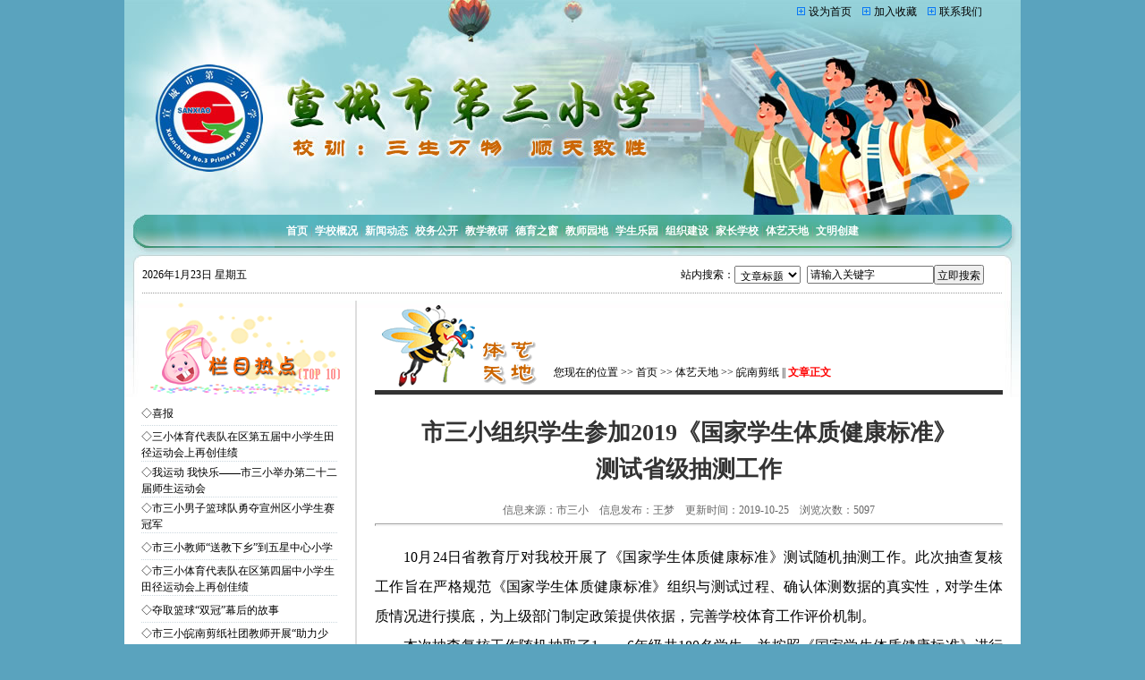

--- FILE ---
content_type: text/html
request_url: http://3xiao.net/ArticleBoard.asp?ClassID=ty37&ArticleID=764
body_size: 5593
content:

<head>
<meta http-equiv="Content-Type" content="text/html; charset=gb2312" />
<title>市三小组织学生参加2019《国家学生体质健康标准》测试省级抽测工作</title>
<META name="keywords" content="宣城市第三小学网,第三小学,宣城三小,新闻动态,校园风光,名师风采,校园之星,德育教育,教学动态">
<META name="description" content="宣城市第三小学网,第三小学,宣城三小,丫丫作品,留守家园,教学管理,校本培训,教师博客,家长学校,农远资源,学生乐园">
<link href="Skin/SanxiaoSkin.css" rel="stylesheet" type="text/css">
</head>
<body>
<script>
function showTime(clock){
    var now = new Date();
    var year = now.getFullYear();
    var month= now.getMonth();
    var day = now.getDate();
    var hour = now.getHours();
    var minu = now.getMinutes();
    var second = now.getSeconds();
    month = month+1;
    var arr_work = new Array("星期日","星期一","星期二","星期三","星期四","星期五","星期六");
    var week = arr_work[ now.getDay()];
    var time = year+"年"+month+"月"+day+"日 "+ week
    clock.innerHTML=time;
}
window.onload = function(){
    var clock = document.getElementById("clock");
    window.setInterval("showTime(clock)",1000);
  
}
</script>
<table width="1002" border="0" align="center" cellpadding="0" cellspacing="0" bgcolor="#FFFFFF">
  <tr>
    <td class="sanxiaoLogo"><table width="1002" border="0" cellspacing="0" cellpadding="0">
      <tr>
        <td width="752" height="26"></td>
        <td width="250" style="FILTER:DropShadow(Color=#ffffff, OffX=1, OffY=1, Positive=1)"><img src="../images/dot.gif" width="10" height="10" border="0">&nbsp;设为首页　<img src="../images/dot.gif" width="10" height="10" border="0">&nbsp;加入收藏　<img src="../images/dot.gif" width="10" height="10" border="0">&nbsp;联系我们</td>
      </tr>
	  <tr>
        <td height="214" colspan="2"></td>
        </tr>
      <tr>
        <td height="96" colspan="2" valign="top"><table width="970" border="0" align="center" cellpadding="0" cellspacing="0">
          <tr>
            <td height="4"></td>
          </tr>
          <tr>
            <td height="28" align="center"><a href="/" class="sanxiaoNav">首页</a>&nbsp;<font color="#999999">|</font>&nbsp;<a href="/xxgk.asp?ClassID=1&ArticleID=1" class="sanxiaoNav">学校概况</a>&nbsp;<font color="#999999">|</font>&nbsp;<a href="/news.asp" class="sanxiaoNav">新闻动态</a>&nbsp;<font color="#999999">|</font>&nbsp;<a href="/xwgk.asp" class="sanxiaoNav">校务公开</a>&nbsp;<font color="#999999">|</font>&nbsp;<a href="/jyjx.asp" class="sanxiaoNav">教学教研</a>&nbsp;<font color="#999999">|</font>&nbsp;<a href="/dytd.asp" class="sanxiaoNav">德育之窗</a>&nbsp;<font color="#999999">|</font>&nbsp;<a href="/jsyd.asp" class="sanxiaoNav">教师园地</a>&nbsp;<font color="#999999">|</font>&nbsp;<a href="/xsly.asp" class="sanxiaoNav">学生乐园</a>&nbsp;<font color="#999999">|</font>&nbsp;<a href="/zzjs.asp" class="sanxiaoNav">组织建设</a>&nbsp;<font color="#999999">|</font>&nbsp;<a href="/jzxx.asp" class="sanxiaoNav">家长学校</a>&nbsp;<font color="#999999">|</font>&nbsp;<a href="/tytd.asp" class="sanxiaoNav">体艺天地</a>&nbsp;<font color="#999999">|</font>&nbsp;<a href="/cjhd.asp" class="sanxiaoNav">文明创建</a></td>
          </tr>
        </table>
        <table width="962" border="0" align="center" cellpadding="0" cellspacing="0">
        <tr>
          <td height="15" colspan="3"></td>
        </tr>
        <tr>
          <td width="256" height="40" style="FILTER:DropShadow(Color=#ffffff, OffX=1, OffY=1, Positive=1)"><div id ="clock"></div></td>
          <td width="346"></td>
          <td width="360"><table width="356" border="0" cellspacing="0" cellpadding="0">
            <form action="search_Result.asp" method="post" name="form1" id="form1">
              <tr>
                <td width="72" style="FILTER:DropShadow(Color=#ffffff, OffX=1, OffY=1, Positive=1)">站内搜索：</td>
                <td width="82"><select name="select" class="sbx">
                    <option value="m_topic">文章标题</option>
                  </select>
                </td>
                <td width="126"><input type="text"  class="sbx" name="keywd" id="keywd" onfocus="if (value =='请输入关键字'){value =''}" onblur="if (value ==''){value='请输入关键字'}" value="请输入关键字" size="18" maxlength="30" /></td>
                <td width="78"><input type="submit" name="Submit"  class="sbox" value="立即搜索" /></td>
              </tr>
            </form>
          </table></td>
        </tr>
<style type="text/css">
<!--
.sbx {padding:2px;height: 20px;font-size:12px;}
.sbox {padding:2px;height:22px;font-size:12px;}
-->
</style>
        <tr>
          <td height="1" colspan="3" background="../images/dotLine.gif"></td>
        </tr>
      </table></td>
        </tr>
    </table></td>
  </tr>
</table>
<table width="1002" border="0" align="center" cellpadding="0" cellspacing="0" bgcolor="#FFFFFF">
  <tr>
    <td class="sanxiaoMid"><table width="1002" border="0" cellspacing="0" cellpadding="0">
      <tr>
        <td width="280" height="100%" valign="top" class="sanxiaoUnd1"><table width="280" border="0" cellpadding="0" cellspacing="0">
          <tr>
            <td height="110"><img src="images/daohang_4.gif" width="280" height="110" border="0"></td>
          </tr>
        </table>
          <table width="260" height="80%" border="0" cellspacing="0" cellpadding="0">
            <tr>
              <td width="258" valign="top">
                  <table width="220" border="0" align="center" cellpadding="0" cellspacing="0">
                    
					<tr>
                        <td height="3"></td>
                    </tr>
                    <tr>
                      <td height="26" style="FILTER:DropShadow(Color=#ffffff, OffX=1, OffY=1, Positive=1)">◇<A HREF="ArticleBoard.asp?ClassID=ty37&ArticleID=109">喜报</A></td>
                    </tr>
                    <tr>
                      <td height="1" background="images/LineBg.gif"></td>
                    </tr>
					<tr>
                        <td height="3"></td>
                    </tr>
                    <tr>
                      <td height="26" style="FILTER:DropShadow(Color=#ffffff, OffX=1, OffY=1, Positive=1)">◇<A HREF="ArticleBoard.asp?ClassID=ty37&ArticleID=289">三小体育代表队在区第五届中小学生田径运动会上再创佳绩</A></td>
                    </tr>
                    <tr>
                      <td height="1" background="images/LineBg.gif"></td>
                    </tr>
					<tr>
                        <td height="3"></td>
                    </tr>
                    <tr>
                      <td height="26" style="FILTER:DropShadow(Color=#ffffff, OffX=1, OffY=1, Positive=1)">◇<A HREF="ArticleBoard.asp?ClassID=ty37&ArticleID=421">我运动 我快乐——市三小举办第二十二届师生运动会</A></td>
                    </tr>
                    <tr>
                      <td height="1" background="images/LineBg.gif"></td>
                    </tr>
					<tr>
                        <td height="3"></td>
                    </tr>
                    <tr>
                      <td height="26" style="FILTER:DropShadow(Color=#ffffff, OffX=1, OffY=1, Positive=1)">◇<A HREF="ArticleBoard.asp?ClassID=ty37&ArticleID=218">市三小男子篮球队勇夺宣州区小学生赛冠军</A></td>
                    </tr>
                    <tr>
                      <td height="1" background="images/LineBg.gif"></td>
                    </tr>
					<tr>
                        <td height="3"></td>
                    </tr>
                    <tr>
                      <td height="26" style="FILTER:DropShadow(Color=#ffffff, OffX=1, OffY=1, Positive=1)">◇<A HREF="ArticleBoard.asp?ClassID=ty37&ArticleID=663">市三小教师“送教下乡”到五星中心小学</A></td>
                    </tr>
                    <tr>
                      <td height="1" background="images/LineBg.gif"></td>
                    </tr>
					<tr>
                        <td height="3"></td>
                    </tr>
                    <tr>
                      <td height="26" style="FILTER:DropShadow(Color=#ffffff, OffX=1, OffY=1, Positive=1)">◇<A HREF="ArticleBoard.asp?ClassID=ty37&ArticleID=112">市三小体育代表队在区第四届中小学生田径运动会上再创佳绩 </A></td>
                    </tr>
                    <tr>
                      <td height="1" background="images/LineBg.gif"></td>
                    </tr>
					<tr>
                        <td height="3"></td>
                    </tr>
                    <tr>
                      <td height="26" style="FILTER:DropShadow(Color=#ffffff, OffX=1, OffY=1, Positive=1)">◇<A HREF="ArticleBoard.asp?ClassID=ty37&ArticleID=377">夺取篮球“双冠”幕后的故事</A></td>
                    </tr>
                    <tr>
                      <td height="1" background="images/LineBg.gif"></td>
                    </tr>
					<tr>
                        <td height="3"></td>
                    </tr>
                    <tr>
                      <td height="26" style="FILTER:DropShadow(Color=#ffffff, OffX=1, OffY=1, Positive=1)">◇<A HREF="ArticleBoard.asp?ClassID=ty37&ArticleID=846">市三小皖南剪纸社团教师开展“助力少年宫，爱心送教行”活动</A></td>
                    </tr>
                    <tr>
                      <td height="1" background="images/LineBg.gif"></td>
                    </tr>
					<tr>
                        <td height="3"></td>
                    </tr>
                    <tr>
                      <td height="26" style="FILTER:DropShadow(Color=#ffffff, OffX=1, OffY=1, Positive=1)">◇<A HREF="ArticleBoard.asp?ClassID=ty37&ArticleID=860">“弘扬伟大抗疫精神 、从小树牢爱国志向”——市三小开展“迎新春、庆元旦”师生书画展活动</A></td>
                    </tr>
                    <tr>
                      <td height="1" background="images/LineBg.gif"></td>
                    </tr>
					<tr>
                        <td height="3"></td>
                    </tr>
                    <tr>
                      <td height="26" style="FILTER:DropShadow(Color=#ffffff, OffX=1, OffY=1, Positive=1)">◇<A HREF="ArticleBoard.asp?ClassID=ty37&ArticleID=291">市三小举办第二十一届运动会</A></td>
                    </tr>
                    <tr>
                      <td height="1" background="images/LineBg.gif"></td>
                    </tr>
                  </table>
                </td>
              <td width="2" bgcolor="#DDDDDD"></td>
            </tr>
          </table></td>
        <td width="722" class="sanxiaoUnd2"><table width="702" border="0" cellspacing="0" cellpadding="0">
          <tr>
            <td><table width="702" border="0" cellspacing="0" cellpadding="0">
              <tr>
                <td width="200" rowspan="2"><img src="images/tytd_r1.gif" width="200" height="100"></td>
                <td width="502" height="60"></td>
              </tr>
              <tr>
                <td height="40" style="FILTER:DropShadow(Color=#ffffff, OffX=1, OffY=1, Positive=1)">您现在的位置&nbsp;&gt;&gt;&nbsp;<a href="/">首页</a>&nbsp;&gt;&gt;&nbsp;<a href="tytd.asp">体艺天地</a>&nbsp;&gt;&gt;&nbsp;<a href="tytdShow.asp?ClassID=ty37">皖南剪纸</a>&nbsp;||&nbsp;<B><font color="#FF0000">文章正文</font></B></td>
              </tr>
              <tr>
                <td height="5" colspan="2" bgcolor="#333333"></td>
              </tr>
              <tr>
                <td height="22" colspan="2"></td>
              </tr>
            </table></td>
          </tr>
          
          <tr>
            <td><table width="620" border="0" align="center" cellpadding="0" cellspacing="0">
              <tr>
                <td class="article_title"><div align="center">市三小组织学生参加2019《国家学生体质健康标准》测试省级抽测工作</div></td>
              </tr>
              <tr>
                <td height="16"></td>
              </tr>
            </table>
              <table width="702" border="0" cellspacing="0" cellpadding="0">
                <tr>
                  <td height="26" style="color:#666666;FILTER:DropShadow(Color=#ffffff, OffX=1, OffY=1, Positive=1)"><div align="center">信息来源：市三小　信息发布：王梦　更新时间：2019-10-25　浏览次数：5097<br>
                    <hr style=height:1px>
                  </div></td>
                </tr>
                <tr>
                  <td height="12"></td>
                </tr>
              </table></td>
          </tr>
          <tr>
            <td height="600" valign="top" class="article_content"><p style="TEXT-JUSTIFY: inter-ideograph; TEXT-ALIGN: justify; LINE-HEIGHT: 25pt; TEXT-INDENT: 24pt; MARGIN: 0pt; FONT-FAMILY: Calibri; TEXT-AUTOSPACE: ideograph-numeric; FONT-SIZE: 10.5pt"><span style="FONT-FAMILY: 宋体; FONT-SIZE: 12pt">10<font face="宋体">月</font></span><span style="FONT-FAMILY: 宋体; FONT-SIZE: 12pt">24</span><span style="FONT-FAMILY: 宋体; FONT-SIZE: 12pt"><font face="宋体">日省</font></span><span style="FONT-FAMILY: 宋体; FONT-SIZE: 12pt"><font face="宋体">教育</font></span><span style="FONT-FAMILY: 宋体; FONT-SIZE: 12pt"><font face="宋体">厅对我校</font></span><span style="FONT-FAMILY: 宋体; FONT-SIZE: 12pt"><font face="宋体">开展了《</font></span><span style="FONT-FAMILY: 宋体; FONT-SIZE: 12pt"><font face="宋体">国家学生体质健康</font></span><span style="FONT-FAMILY: 宋体; FONT-SIZE: 12pt"><font face="宋体">标准》</font></span><span style="FONT-FAMILY: 宋体; FONT-SIZE: 12pt"><font face="宋体">测试随机抽测</font></span><span style="FONT-FAMILY: 宋体; FONT-SIZE: 12pt"><font face="宋体">工作。</font></span><span style="FONT-FAMILY: 宋体; FONT-SIZE: 12pt"><font face="宋体">此次抽查复核工作旨在严格规范《国家学生体质健康标准》组织与测试过程、确认体测数据的真实性，对学生体质情况进行摸底，为上级部门制定政策提供依据，完善学校体育工作评价机制。</font></span></p>
<p style="TEXT-JUSTIFY: inter-ideograph; TEXT-ALIGN: justify; LINE-HEIGHT: 25pt; TEXT-INDENT: 24pt; MARGIN: 0pt; FONT-FAMILY: Calibri; TEXT-AUTOSPACE: ideograph-numeric; FONT-SIZE: 10.5pt"><span style="FONT-FAMILY: 宋体; FONT-SIZE: 12pt"><font face="宋体">本次抽查复核工作随机抽取了</font></span><span style="FONT-FAMILY: 宋体; FONT-SIZE: 12pt">1<font face="宋体">——</font><font face="Calibri">6</font></span><span style="FONT-FAMILY: 宋体; FONT-SIZE: 12pt"><font face="宋体">年级共</font></span><span style="FONT-FAMILY: 宋体; FONT-SIZE: 12pt">180</span><span style="FONT-FAMILY: 宋体; FONT-SIZE: 12pt"><font face="宋体">名学生，并按照《国家学生体质健康标准》进行了体前屈、</font></span><span style="FONT-FAMILY: 宋体; FONT-SIZE: 12pt"><font face="宋体">跳绳</font></span><span style="FONT-FAMILY: 宋体; FONT-SIZE: 12pt"><font face="宋体">、仰卧起坐、</font></span><span style="FONT-FAMILY: 宋体; FONT-SIZE: 12pt"><font face="宋体">往返跑</font></span><span style="FONT-FAMILY: 宋体; FONT-SIZE: 12pt"><font face="宋体">等多个项目的测试。学校领导高度重视此次抽查测试工作，经过大家的共同努力，本次抽查复核工作于当日下午顺利完成，得到专家组成员的一致好评。</font></span><span style="FONT-FAMILY: 宋体; FONT-SIZE: 12pt"><font face="宋体">（文</font></span><span style="FONT-FAMILY: 宋体; FONT-SIZE: 12pt">/<font face="宋体">图 王梦</font></span><span style="FONT-FAMILY: 宋体; FONT-SIZE: 12pt"><font face="宋体">）</font></span></p>
<p>&nbsp;</p>
<p style="TEXT-ALIGN: center"><img border="0" src="/eWebEditor/uploadfile/20191104142555149001.jpg"><br>
<br>
<img border="0" src="/eWebEditor/uploadfile/20191104142555267002.jpg"><br>
<br>
<img border="0" src="/eWebEditor/uploadfile/20191104142555828003.jpg"><br>
<br>
<img border="0" src="/eWebEditor/uploadfile/20191104142555940004.jpg"><br>
<br>
</p></td>
          </tr>
          <tr>
            <td height="30"></td>
          </tr>
        </table></td>
      </tr>
    </table></td>
  </tr>
</table>
<table width="1002" border="0" align="center" cellpadding="0" cellspacing="0" bgcolor="#FFFFFF" class="sanxiaoBtn">
  <tr>
   <td height="26" colspan="3" align="center">
	  <div align="center"><a href="/newsletters.asp">新闻动态</a>　<a href="/paper.asp">文件通知</a>　<a href="/xwgkShow.asp?ClassID=9">每周工作</a>　<a href="/jyjxShow.asp?ClassID=jy19">教育教学</a>　<a href="/jyjxShow.asp?ClassID=21">教改实践</a>　<a href="/jsydShow.asp?ClassID=23">名师风采</a>　<a href="/xslyShow.asp?ClassID=26">YY作品</a>　<a href="/zzjsShow.asp?ClassID=z13">团队活动</a>　<a href="/zzjsShow.asp?ClassID=z15">校关工委</a>　<a href="/xyfg.asp?ClassID=32">毕业留影</a>　<a href="/liuyan/">咨询服务</a>　<a href="/Friendship.asp">友情链接</a></div></td>
  </tr>
  <tr class="sanxiaoArial">
    <td width="200" height="120"></td>
    <td width="532" align="center"> 建议使用INTERNET EXPLORER 7.0及以上版本在1024*768状态下浏览，以获得更佳效果<br />
      COPYRIGHT &copy; <a href="/member/Login.asp">宣城市第三小学</a>.INC ALL RIGHTS RESERVED<br />
	  ICP备案编号：<a href="https://beian.miit.gov.cn/" target="_blank">皖ICP备19020529号-1</a><br />
	  安徽省宣城市文鼎路98号<br />
       <a target="_blank" href="http://www.beian.gov.cn/portal/registerSystemInfo?recordcode=34180202000058"><img src="/images/ga_beian.png" width="20" height="20" border="0" align="absmiddle"/> 皖公网安备:34180202000058号</a></td>
    <td width="270"><script type="text/javascript">document.write(unescape("%3Cspan id='_ideConac' %3E%3C/span%3E%3Cscript src='http://dcs.conac.cn/js/13/212/1571/40662114/CA132121571406621140001.js' type='text/javascript'%3E%3C/script%3E"));</script></td>
  </tr>
</table>
</body>
</html>


--- FILE ---
content_type: text/css
request_url: http://3xiao.net/Skin/SanxiaoSkin.css
body_size: 1942
content:
BODY { MARGIN:0px;background-position:center top; background-repeat:repeat-x; background-color:#5aa3be;}
TD {FONT-SIZE: 12px; COLOR: #000000; FONT-FAMILY:"宋体"; LINE-HEIGHT: 150%}
a:link {COLOR: #000000; TEXT-DECORATION: none;}
a:visited {COLOR: #000000; TEXT-DECORATION: none;}
a:hover {COLOR: #FF0000; TEXT-DECORATION: none;}
a.sanxiaoNav:link {COLOR: #FFFFFF; font-weight:bold; letter-spacing:0px; TEXT-DECORATION: none;}
a.sanxiaoNav:visited {COLOR:#FFFFFF; font-weight:bold; letter-spacing:0px; TEXT-DECORATION: none;}
a.sanxiaoNav:hover {COLOR: #000000; font-weight:bold; letter-spacing:0px; TEXT-DECORATION: none;}
a.leftMenu:link {font-size:14px; font-weight:bold;letter-spacing:20px;padding-top:8px;COLOR:#0066FF;}
a.leftMenu:visited {font-size:14px;font-weight:bold;letter-spacing:20px;padding-top:8px;COLOR:#0066FF;}
a.leftMenu:hover {font-size:14px; font-weight:bold;letter-spacing:20px;padding-top:8px;COLOR:#FF0000;}
a.leftMenu3:link {font-size:14px; font-weight:bold;letter-spacing:34px;padding-top:8px;COLOR:#0066FF;}
a.leftMenu3:visited {font-size:14px;font-weight:bold;letter-spacing:34px;padding-top:8px;COLOR:#0066FF;}
a.leftMenu3:hover {font-size:14px; font-weight:bold;letter-spacing:34px;padding-top:8px;COLOR:#FF0000;}
a.leftMenu5:link {font-size:14px; font-weight:bold;letter-spacing:11px;padding-top:8px;COLOR:#0066FF;}
a.leftMenu5:visited {font-size:14px;font-weight:bold;letter-spacing:11px;padding-top:8px;COLOR:#0066FF;}
a.leftMenu5:hover {font-size:14px; font-weight:bold;letter-spacing:11px;padding-top:8px;COLOR:#FF0000;}
.sanxiaoArial {FONT-SIZE: 12px; COLOR: #000000; FONT-FAMILY:Arial,"宋体"; LINE-HEIGHT: 180%}
.sanxiaoLogo{BACKGROUND:url(../images/sanxiaoTop.jpg) no-repeat;}
.sanxiaoMid{BACKGROUND:url(../images/sanxiaoMid.jpg) no-repeat; background-position:top}
.sanxiaoUnd{BACKGROUND:url(../images/sanxiaoUnd.jpg) no-repeat;background-position:bottom;}
.sanxiaoBtn{BACKGROUND:url(../images/sanxiaoBtn.jpg) no-repeat;}
.sanxiaoUnd1{BACKGROUND:url(../images/sanxiaoUnd-01.jpg) no-repeat;background-position:bottom;}
.sanxiaoUnd2{BACKGROUND:url(../images/sanxiaoUnd-02.jpg) no-repeat;background-position:bottom;}
a.boldNav:link {COLOR: #FF33CC; font-weight:bold; TEXT-DECORATION: none;}
a.boldNav:visited {COLOR:#FF33CC; font-weight:bold; TEXT-DECORATION: none;}
a.boldNav:hover {COLOR: #FF0000; font-weight:bold; TEXT-DECORATION: none;}
.navFont {COLOR: #996600; font-size:14px; letter-spacing:6px; font-weight:bold; TEXT-DECORATION: none;}
a.mainLink:link {FONT-FAMILY:Arial, "宋体";FONT-SIZE:14px; COLOR: #000000; TEXT-DECORATION: none;}
a.mainLink:visited {FONT-FAMILY:Arial, "宋体";FONT-SIZE:14px; COLOR: #000000; TEXT-DECORATION: none;}
a.mainLink:hover {FONT-FAMILY:Arial, "宋体";FONT-SIZE:14px; COLOR: #FF0000; TEXT-DECORATION: none;}
.scrollWrap {MARGIN-TOP: 0px; OVERFLOW: hidden; ZOOM: 1;}
.scrollWrap .prev {DISPLAY: inline; FLOAT: left; CURSOR: pointer; MARGIN-RIGHT: 8px;}
.scrollWrap .picWrap {MARGIN-TOP: 8px; FLOAT: left; OVERFLOW: hidden; WIDTH: 920px; POSITION: relative;}
.scrollWrap .pic {OVERFLOW: hidden; WIDTH: 950px; POSITION: relative;}
.scrollWrap .pic .split {DISPLAY: inline; FLOAT: left; WIDTH: 126px; MARGIN-RIGHT: 6px; TEXT-ALIGN: center;}
.scrollWrap .pic .split IMG {MARGIN-BOTTOM: 6px;}
.scrollWrap .next {DISPLAY: inline; FLOAT: left; MARGIN-LEFT: 8px; CURSOR: pointer;}
.dyzcBg{BACKGROUND:url(../images/m_dyzc.jpg) no-repeat;}
.LiuyanBot{BACKGROUND:url(../images/liuyanBottom.jpg) no-repeat;}
.Font14{FONT-SIZE:14px; font-family:Arial;}
.article_title{FONT-WEIGHT: bold; FONT-SIZE: 26px; FILTER:DropShadow(Color=#ffffff, OffX=2, OffY=1, Positive=1); COLOR: #333333; LINE-HEIGHT: 160%}
.article_content{font-size:16px; line-height:180%;}
.px14{font-size:14px; color:#777777;}
.IagBorder {BORDER-RIGHT: #999900 1px solid; BORDER-TOP: #999900 1px solid; BORDER-LEFT: #999900 1px solid; BORDER-BOTTOM: #999900 1px solid;}
.IagBorder1 {BORDER-RIGHT: #ce20d4 1px solid; BORDER-TOP: #ce20d4 1px solid; BORDER-LEFT: #ce20d4 1px solid; BORDER-BOTTOM: #ce20d4 1px solid; background-color:#feeeff;}
.IagBorder2 {FILTER: progid:DXImageTransform.Microsoft.Glow(color=#A824FF,Strength=3)}
.IagBorder3 {FILTER: progid:DXImageTransform.Microsoft.Glow(color=#66cc00,Strength=5)}
.IagBorder4 {FILTER: progid:DXImageTransform.Microsoft.Glow(color=#cc66ff,Strength=5)}
.IagBorder5 {FILTER: progid:DXImageTransform.Microsoft.Glow(color=#FF99FF,Strength=3)}
.inputBox {padding: 2px; height: 18px; font-size: 12px;}
.submitBox {padding: 2px; height: 22px; font-size: 12px;}
.FontBod{ font-weight:bold;}
.News_Nav {BACKGROUND:url(../images/NavBg.gif); background-repeat:no-repeat; background-position:0px 0px; height:40px; width:390px;}
.jyjxNav {BACKGROUND:url(../images/NavBg.gif); background-repeat:no-repeat; background-position:0px -228px;}
.zzjsNav {BACKGROUND:url(../images/NavBg.gif); background-repeat:no-repeat; background-position:0px -52px;}
.aqwsNav {BACKGROUND:url(../images/m_aqws.jpg) no-repeat;}
.JiaoxueNav {BACKGROUND:url(../images/NavBg.gif); background-repeat:no-repeat; background-position:0px -113px;}
.serverNav {BACKGROUND:url(../images/NavBg.gif); background-repeat:no-repeat; background-position:0px -328px;}
.tytdNav {BACKGROUND:url(../images/NavBg.gif); background-repeat:no-repeat; background-position:0px -166px;}
.AnnTop {BACKGROUND:url(../images/NavBg.gif); background-repeat:no-repeat; background-position:0px -382px;}
.AnnBtn {BACKGROUND:url(../images/NavBg.gif); background-repeat:no-repeat;background-position:0px -466px;}
.yayaBg {BACKGROUND:url(../images/m_yyzp.jpg) no-repeat;}
.linkNav {BACKGROUND:url(../images/NavBg.gif); background-repeat:no-repeat; background-position:10px -494px;}
.sanxiaoStar {BACKGROUND:url(../images/NavBg.gif); background-repeat:no-repeat; background-position:0px -288px;}
.pic_left {DISPLAY: inline; FLOAT: left; PADDING-BOTTOM: 2px; PADDING-LEFT: 2px; PADDING-RIGHT: 2px; PADDING-TOP: 2px;}
.fi01 {POSITION: relative; MARGIN: 0px auto; WIDTH: 290px; HEIGHT: 238px; OVERFLOW: hidden; CURSOR: pointer;}
.fi01 .fi_player {POSITION: absolute; WIDTH: 100%; HEIGHT: 220px; TOP: 0px; LEFT: 0px;}
.fi01 .fi_tt {TEXT-ALIGN: center; POSITION: absolute; WIDTH: 100%; BOTTOM: 0px; FONT: bold 14px/22px "黑体"; BACKGROUND: #f5f5f5; HEIGHT: 20px; COLOR: #333333; LEFT: 0px;}
.fi01 .fi_tab {POSITION: absolute; DISPLAY: inline; HEIGHT: 17px;}
.fi01 .fi_tabRB {BOTTOM: 20px; RIGHT: 2px;}
.fi01 .fi_tab SPAN {TEXT-ALIGN: center; WIDTH: 23px; BACKGROUND-REPEAT: no-repeat; FONT: bold 10px/12px "arial"; BACKGROUND-POSITION: 50% bottom; FLOAT: left; COLOR: #ffffff; MARGIN-LEFT: -1px;}
.fi01 .fi_tab span.now{background-position:top;}
.fi01 .fi_tabRB span{height:15px;padding-top:1px;background-image:url(/images/webfouce.gif);}
.sanxiaokxjzg{background-image:url(/images/xcsanxiaojzg_logo.jpg);}